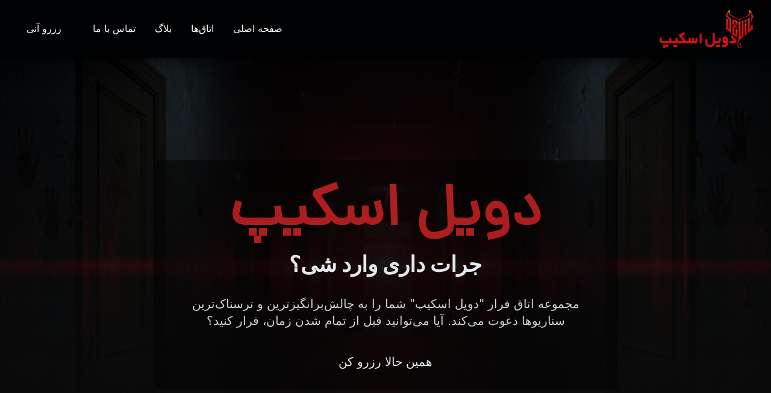

--- FILE ---
content_type: text/html; charset=UTF-8
request_url: https://devilescaperoom.com/?C=N;O=D
body_size: 12186
content:
<!DOCTYPE html>
<html lang="fa" dir="rtl">
<head>
    <meta charset="UTF-8">
    <meta name="viewport" content="width=device-width, initial-scale=1.0">
    
    <!-- لود کردن Tailwind CSS -->
    <script src="https://cdn.tailwindcss.com"></script>

 
    <link href="https://devilescaperoom.com/wp-content/themes/devil/style.css?v=2215333333" rel="stylesheet">


	
<!-- بهینه‌سازی موتور جستجو توسط Rank Math PRO - https://rankmath.com/ -->
<title>دویل اسکیپ - اتاق فرار غیر ترسناک غرب تهران</title>
<meta name="description" content="اتاق فرار غیر ترسناک غرب تهران"/>
<meta name="robots" content="follow, index"/>
<link rel="canonical" href="https://devilescaperoom.com/" />
<link rel="next" href="https://devilescaperoom.com/page/2/" />
<meta property="og:locale" content="fa_IR" />
<meta property="og:type" content="website" />
<meta property="og:title" content="دویل اسکیپ - اتاق فرار غیر ترسناک غرب تهران" />
<meta property="og:description" content="اتاق فرار غیر ترسناک غرب تهران" />
<meta property="og:url" content="https://devilescaperoom.com/" />
<meta property="og:site_name" content="دویل اسکیپ" />
<meta name="twitter:card" content="summary_large_image" />
<meta name="twitter:title" content="دویل اسکیپ - اتاق فرار غیر ترسناک غرب تهران" />
<meta name="twitter:description" content="اتاق فرار غیر ترسناک غرب تهران" />
<script type="application/ld+json" class="rank-math-schema-pro">{"@context":"https://schema.org","@graph":[{"@type":"Organization","@id":"https://devilescaperoom.com/#organization","name":"\u062f\u0648\u06cc\u0644 \u0627\u0633\u06a9\u06cc\u067e","url":"https://devilescaperoom.com","logo":{"@type":"ImageObject","@id":"https://devilescaperoom.com/#logo","url":"https://devilescaperoom.com/wp-content/uploads/2024/03/cropped-cropped-logo-1-3-150x150.webp","contentUrl":"https://devilescaperoom.com/wp-content/uploads/2024/03/cropped-cropped-logo-1-3-150x150.webp","caption":"\u062f\u0648\u06cc\u0644 \u0627\u0633\u06a9\u06cc\u067e","inLanguage":"fa-IR"}},{"@type":"WebSite","@id":"https://devilescaperoom.com/#website","url":"https://devilescaperoom.com","name":"\u062f\u0648\u06cc\u0644 \u0627\u0633\u06a9\u06cc\u067e","publisher":{"@id":"https://devilescaperoom.com/#organization"},"inLanguage":"fa-IR","potentialAction":{"@type":"SearchAction","target":"https://devilescaperoom.com/?s={search_term_string}","query-input":"required name=search_term_string"}},{"@type":"CollectionPage","@id":"https://devilescaperoom.com/#webpage","url":"https://devilescaperoom.com/","name":"\u062f\u0648\u06cc\u0644 \u0627\u0633\u06a9\u06cc\u067e - \u0627\u062a\u0627\u0642 \u0641\u0631\u0627\u0631 \u063a\u06cc\u0631 \u062a\u0631\u0633\u0646\u0627\u06a9 \u063a\u0631\u0628 \u062a\u0647\u0631\u0627\u0646","about":{"@id":"https://devilescaperoom.com/#organization"},"isPartOf":{"@id":"https://devilescaperoom.com/#website"},"inLanguage":"fa-IR"}]}</script>
<!-- /افزونه سئو ورپرس Rank Math -->

<style id='wp-img-auto-sizes-contain-inline-css' type='text/css'>
img:is([sizes=auto i],[sizes^="auto," i]){contain-intrinsic-size:3000px 1500px}
/*# sourceURL=wp-img-auto-sizes-contain-inline-css */
</style>
<style id='wp-emoji-styles-inline-css' type='text/css'>

	img.wp-smiley, img.emoji {
		display: inline !important;
		border: none !important;
		box-shadow: none !important;
		height: 1em !important;
		width: 1em !important;
		margin: 0 0.07em !important;
		vertical-align: -0.1em !important;
		background: none !important;
		padding: 0 !important;
	}
/*# sourceURL=wp-emoji-styles-inline-css */
</style>
<link rel='stylesheet' id='wp-block-library-rtl-css' href='https://devilescaperoom.com/wp-includes/css/dist/block-library/style-rtl.min.css?ver=6.9' type='text/css' media='all' />
<style id='wp-block-heading-inline-css' type='text/css'>
h1:where(.wp-block-heading).has-background,h2:where(.wp-block-heading).has-background,h3:where(.wp-block-heading).has-background,h4:where(.wp-block-heading).has-background,h5:where(.wp-block-heading).has-background,h6:where(.wp-block-heading).has-background{padding:1.25em 2.375em}h1.has-text-align-left[style*=writing-mode]:where([style*=vertical-lr]),h1.has-text-align-right[style*=writing-mode]:where([style*=vertical-rl]),h2.has-text-align-left[style*=writing-mode]:where([style*=vertical-lr]),h2.has-text-align-right[style*=writing-mode]:where([style*=vertical-rl]),h3.has-text-align-left[style*=writing-mode]:where([style*=vertical-lr]),h3.has-text-align-right[style*=writing-mode]:where([style*=vertical-rl]),h4.has-text-align-left[style*=writing-mode]:where([style*=vertical-lr]),h4.has-text-align-right[style*=writing-mode]:where([style*=vertical-rl]),h5.has-text-align-left[style*=writing-mode]:where([style*=vertical-lr]),h5.has-text-align-right[style*=writing-mode]:where([style*=vertical-rl]),h6.has-text-align-left[style*=writing-mode]:where([style*=vertical-lr]),h6.has-text-align-right[style*=writing-mode]:where([style*=vertical-rl]){rotate:180deg}
/*# sourceURL=https://devilescaperoom.com/wp-includes/blocks/heading/style.min.css */
</style>
<style id='wp-block-paragraph-inline-css' type='text/css'>
.is-small-text{font-size:.875em}.is-regular-text{font-size:1em}.is-large-text{font-size:2.25em}.is-larger-text{font-size:3em}.has-drop-cap:not(:focus):first-letter{float:right;font-size:8.4em;font-style:normal;font-weight:100;line-height:.68;margin:.05em 0 0 .1em;text-transform:uppercase}body.rtl .has-drop-cap:not(:focus):first-letter{float:none;margin-right:.1em}p.has-drop-cap.has-background{overflow:hidden}:root :where(p.has-background){padding:1.25em 2.375em}:where(p.has-text-color:not(.has-link-color)) a{color:inherit}p.has-text-align-left[style*="writing-mode:vertical-lr"],p.has-text-align-right[style*="writing-mode:vertical-rl"]{rotate:180deg}
/*# sourceURL=https://devilescaperoom.com/wp-includes/blocks/paragraph/style.min.css */
</style>
<link rel='stylesheet' id='wc-blocks-style-rtl-css' href='https://devilescaperoom.com/wp-content/plugins/woocommerce/assets/client/blocks/wc-blocks-rtl.css?ver=wc-9.5.3' type='text/css' media='all' />
<style id='global-styles-inline-css' type='text/css'>
:root{--wp--preset--aspect-ratio--square: 1;--wp--preset--aspect-ratio--4-3: 4/3;--wp--preset--aspect-ratio--3-4: 3/4;--wp--preset--aspect-ratio--3-2: 3/2;--wp--preset--aspect-ratio--2-3: 2/3;--wp--preset--aspect-ratio--16-9: 16/9;--wp--preset--aspect-ratio--9-16: 9/16;--wp--preset--color--black: #000000;--wp--preset--color--cyan-bluish-gray: #abb8c3;--wp--preset--color--white: #ffffff;--wp--preset--color--pale-pink: #f78da7;--wp--preset--color--vivid-red: #cf2e2e;--wp--preset--color--luminous-vivid-orange: #ff6900;--wp--preset--color--luminous-vivid-amber: #fcb900;--wp--preset--color--light-green-cyan: #7bdcb5;--wp--preset--color--vivid-green-cyan: #00d084;--wp--preset--color--pale-cyan-blue: #8ed1fc;--wp--preset--color--vivid-cyan-blue: #0693e3;--wp--preset--color--vivid-purple: #9b51e0;--wp--preset--gradient--vivid-cyan-blue-to-vivid-purple: linear-gradient(135deg,rgb(6,147,227) 0%,rgb(155,81,224) 100%);--wp--preset--gradient--light-green-cyan-to-vivid-green-cyan: linear-gradient(135deg,rgb(122,220,180) 0%,rgb(0,208,130) 100%);--wp--preset--gradient--luminous-vivid-amber-to-luminous-vivid-orange: linear-gradient(135deg,rgb(252,185,0) 0%,rgb(255,105,0) 100%);--wp--preset--gradient--luminous-vivid-orange-to-vivid-red: linear-gradient(135deg,rgb(255,105,0) 0%,rgb(207,46,46) 100%);--wp--preset--gradient--very-light-gray-to-cyan-bluish-gray: linear-gradient(135deg,rgb(238,238,238) 0%,rgb(169,184,195) 100%);--wp--preset--gradient--cool-to-warm-spectrum: linear-gradient(135deg,rgb(74,234,220) 0%,rgb(151,120,209) 20%,rgb(207,42,186) 40%,rgb(238,44,130) 60%,rgb(251,105,98) 80%,rgb(254,248,76) 100%);--wp--preset--gradient--blush-light-purple: linear-gradient(135deg,rgb(255,206,236) 0%,rgb(152,150,240) 100%);--wp--preset--gradient--blush-bordeaux: linear-gradient(135deg,rgb(254,205,165) 0%,rgb(254,45,45) 50%,rgb(107,0,62) 100%);--wp--preset--gradient--luminous-dusk: linear-gradient(135deg,rgb(255,203,112) 0%,rgb(199,81,192) 50%,rgb(65,88,208) 100%);--wp--preset--gradient--pale-ocean: linear-gradient(135deg,rgb(255,245,203) 0%,rgb(182,227,212) 50%,rgb(51,167,181) 100%);--wp--preset--gradient--electric-grass: linear-gradient(135deg,rgb(202,248,128) 0%,rgb(113,206,126) 100%);--wp--preset--gradient--midnight: linear-gradient(135deg,rgb(2,3,129) 0%,rgb(40,116,252) 100%);--wp--preset--font-size--small: 13px;--wp--preset--font-size--medium: 20px;--wp--preset--font-size--large: 36px;--wp--preset--font-size--x-large: 42px;--wp--preset--font-family--inter: "Inter", sans-serif;--wp--preset--font-family--cardo: Cardo;--wp--preset--spacing--20: 0.44rem;--wp--preset--spacing--30: 0.67rem;--wp--preset--spacing--40: 1rem;--wp--preset--spacing--50: 1.5rem;--wp--preset--spacing--60: 2.25rem;--wp--preset--spacing--70: 3.38rem;--wp--preset--spacing--80: 5.06rem;--wp--preset--shadow--natural: 6px 6px 9px rgba(0, 0, 0, 0.2);--wp--preset--shadow--deep: 12px 12px 50px rgba(0, 0, 0, 0.4);--wp--preset--shadow--sharp: 6px 6px 0px rgba(0, 0, 0, 0.2);--wp--preset--shadow--outlined: 6px 6px 0px -3px rgb(255, 255, 255), 6px 6px rgb(0, 0, 0);--wp--preset--shadow--crisp: 6px 6px 0px rgb(0, 0, 0);}:where(.is-layout-flex){gap: 0.5em;}:where(.is-layout-grid){gap: 0.5em;}body .is-layout-flex{display: flex;}.is-layout-flex{flex-wrap: wrap;align-items: center;}.is-layout-flex > :is(*, div){margin: 0;}body .is-layout-grid{display: grid;}.is-layout-grid > :is(*, div){margin: 0;}:where(.wp-block-columns.is-layout-flex){gap: 2em;}:where(.wp-block-columns.is-layout-grid){gap: 2em;}:where(.wp-block-post-template.is-layout-flex){gap: 1.25em;}:where(.wp-block-post-template.is-layout-grid){gap: 1.25em;}.has-black-color{color: var(--wp--preset--color--black) !important;}.has-cyan-bluish-gray-color{color: var(--wp--preset--color--cyan-bluish-gray) !important;}.has-white-color{color: var(--wp--preset--color--white) !important;}.has-pale-pink-color{color: var(--wp--preset--color--pale-pink) !important;}.has-vivid-red-color{color: var(--wp--preset--color--vivid-red) !important;}.has-luminous-vivid-orange-color{color: var(--wp--preset--color--luminous-vivid-orange) !important;}.has-luminous-vivid-amber-color{color: var(--wp--preset--color--luminous-vivid-amber) !important;}.has-light-green-cyan-color{color: var(--wp--preset--color--light-green-cyan) !important;}.has-vivid-green-cyan-color{color: var(--wp--preset--color--vivid-green-cyan) !important;}.has-pale-cyan-blue-color{color: var(--wp--preset--color--pale-cyan-blue) !important;}.has-vivid-cyan-blue-color{color: var(--wp--preset--color--vivid-cyan-blue) !important;}.has-vivid-purple-color{color: var(--wp--preset--color--vivid-purple) !important;}.has-black-background-color{background-color: var(--wp--preset--color--black) !important;}.has-cyan-bluish-gray-background-color{background-color: var(--wp--preset--color--cyan-bluish-gray) !important;}.has-white-background-color{background-color: var(--wp--preset--color--white) !important;}.has-pale-pink-background-color{background-color: var(--wp--preset--color--pale-pink) !important;}.has-vivid-red-background-color{background-color: var(--wp--preset--color--vivid-red) !important;}.has-luminous-vivid-orange-background-color{background-color: var(--wp--preset--color--luminous-vivid-orange) !important;}.has-luminous-vivid-amber-background-color{background-color: var(--wp--preset--color--luminous-vivid-amber) !important;}.has-light-green-cyan-background-color{background-color: var(--wp--preset--color--light-green-cyan) !important;}.has-vivid-green-cyan-background-color{background-color: var(--wp--preset--color--vivid-green-cyan) !important;}.has-pale-cyan-blue-background-color{background-color: var(--wp--preset--color--pale-cyan-blue) !important;}.has-vivid-cyan-blue-background-color{background-color: var(--wp--preset--color--vivid-cyan-blue) !important;}.has-vivid-purple-background-color{background-color: var(--wp--preset--color--vivid-purple) !important;}.has-black-border-color{border-color: var(--wp--preset--color--black) !important;}.has-cyan-bluish-gray-border-color{border-color: var(--wp--preset--color--cyan-bluish-gray) !important;}.has-white-border-color{border-color: var(--wp--preset--color--white) !important;}.has-pale-pink-border-color{border-color: var(--wp--preset--color--pale-pink) !important;}.has-vivid-red-border-color{border-color: var(--wp--preset--color--vivid-red) !important;}.has-luminous-vivid-orange-border-color{border-color: var(--wp--preset--color--luminous-vivid-orange) !important;}.has-luminous-vivid-amber-border-color{border-color: var(--wp--preset--color--luminous-vivid-amber) !important;}.has-light-green-cyan-border-color{border-color: var(--wp--preset--color--light-green-cyan) !important;}.has-vivid-green-cyan-border-color{border-color: var(--wp--preset--color--vivid-green-cyan) !important;}.has-pale-cyan-blue-border-color{border-color: var(--wp--preset--color--pale-cyan-blue) !important;}.has-vivid-cyan-blue-border-color{border-color: var(--wp--preset--color--vivid-cyan-blue) !important;}.has-vivid-purple-border-color{border-color: var(--wp--preset--color--vivid-purple) !important;}.has-vivid-cyan-blue-to-vivid-purple-gradient-background{background: var(--wp--preset--gradient--vivid-cyan-blue-to-vivid-purple) !important;}.has-light-green-cyan-to-vivid-green-cyan-gradient-background{background: var(--wp--preset--gradient--light-green-cyan-to-vivid-green-cyan) !important;}.has-luminous-vivid-amber-to-luminous-vivid-orange-gradient-background{background: var(--wp--preset--gradient--luminous-vivid-amber-to-luminous-vivid-orange) !important;}.has-luminous-vivid-orange-to-vivid-red-gradient-background{background: var(--wp--preset--gradient--luminous-vivid-orange-to-vivid-red) !important;}.has-very-light-gray-to-cyan-bluish-gray-gradient-background{background: var(--wp--preset--gradient--very-light-gray-to-cyan-bluish-gray) !important;}.has-cool-to-warm-spectrum-gradient-background{background: var(--wp--preset--gradient--cool-to-warm-spectrum) !important;}.has-blush-light-purple-gradient-background{background: var(--wp--preset--gradient--blush-light-purple) !important;}.has-blush-bordeaux-gradient-background{background: var(--wp--preset--gradient--blush-bordeaux) !important;}.has-luminous-dusk-gradient-background{background: var(--wp--preset--gradient--luminous-dusk) !important;}.has-pale-ocean-gradient-background{background: var(--wp--preset--gradient--pale-ocean) !important;}.has-electric-grass-gradient-background{background: var(--wp--preset--gradient--electric-grass) !important;}.has-midnight-gradient-background{background: var(--wp--preset--gradient--midnight) !important;}.has-small-font-size{font-size: var(--wp--preset--font-size--small) !important;}.has-medium-font-size{font-size: var(--wp--preset--font-size--medium) !important;}.has-large-font-size{font-size: var(--wp--preset--font-size--large) !important;}.has-x-large-font-size{font-size: var(--wp--preset--font-size--x-large) !important;}
/*# sourceURL=global-styles-inline-css */
</style>
<style id='core-block-supports-inline-css' type='text/css'>
.wp-elements-15898aabb5318fb99f6b06469c2fe2d6 a:where(:not(.wp-element-button)){color:var(--wp--preset--color--white);}
/*# sourceURL=core-block-supports-inline-css */
</style>

<style id='classic-theme-styles-inline-css' type='text/css'>
/*! This file is auto-generated */
.wp-block-button__link{color:#fff;background-color:#32373c;border-radius:9999px;box-shadow:none;text-decoration:none;padding:calc(.667em + 2px) calc(1.333em + 2px);font-size:1.125em}.wp-block-file__button{background:#32373c;color:#fff;text-decoration:none}
/*# sourceURL=/wp-includes/css/classic-themes.min.css */
</style>
<link rel='stylesheet' id='woocommerce-layout-rtl-css' href='https://devilescaperoom.com/wp-content/plugins/woocommerce/assets/css/woocommerce-layout-rtl.css?ver=9.5.3' type='text/css' media='all' />
<link rel='stylesheet' id='woocommerce-smallscreen-rtl-css' href='https://devilescaperoom.com/wp-content/plugins/woocommerce/assets/css/woocommerce-smallscreen-rtl.css?ver=9.5.3' type='text/css' media='only screen and (max-width: 768px)' />
<link rel='stylesheet' id='woocommerce-general-rtl-css' href='https://devilescaperoom.com/wp-content/plugins/woocommerce/assets/css/woocommerce-rtl.css?ver=9.5.3' type='text/css' media='all' />
<style id='woocommerce-inline-inline-css' type='text/css'>
.woocommerce form .form-row .required { visibility: visible; }
/*# sourceURL=woocommerce-inline-inline-css */
</style>
<script type="text/javascript" src="https://devilescaperoom.com/wp-includes/js/jquery/jquery.min.js?ver=3.7.1" id="jquery-core-js"></script>
<script type="text/javascript" src="https://devilescaperoom.com/wp-includes/js/jquery/jquery-migrate.min.js?ver=3.4.1" id="jquery-migrate-js"></script>
<script type="text/javascript" src="https://devilescaperoom.com/wp-content/plugins/restrict-content-pro/core/includes/libraries/js/jquery.blockUI.js?ver=3.5.39" id="jquery-blockui-js" defer="defer" data-wp-strategy="defer"></script>
<script type="text/javascript" id="wc-add-to-cart-js-extra">
/* <![CDATA[ */
var wc_add_to_cart_params = {"ajax_url":"/wp-admin/admin-ajax.php","wc_ajax_url":"/?wc-ajax=%%endpoint%%","i18n_view_cart":"\u0645\u0634\u0627\u0647\u062f\u0647 \u0633\u0628\u062f \u062e\u0631\u06cc\u062f","cart_url":"https://devilescaperoom.com/cart/","is_cart":"","cart_redirect_after_add":"no"};
//# sourceURL=wc-add-to-cart-js-extra
/* ]]> */
</script>
<script type="text/javascript" src="https://devilescaperoom.com/wp-content/plugins/woocommerce/assets/js/frontend/add-to-cart.min.js?ver=9.5.3" id="wc-add-to-cart-js" defer="defer" data-wp-strategy="defer"></script>
<script type="text/javascript" src="https://devilescaperoom.com/wp-content/plugins/woocommerce/assets/js/js-cookie/js.cookie.min.js?ver=2.1.4-wc.9.5.3" id="js-cookie-js" defer="defer" data-wp-strategy="defer"></script>
<script type="text/javascript" id="woocommerce-js-extra">
/* <![CDATA[ */
var woocommerce_params = {"ajax_url":"/wp-admin/admin-ajax.php","wc_ajax_url":"/?wc-ajax=%%endpoint%%"};
//# sourceURL=woocommerce-js-extra
/* ]]> */
</script>
<script type="text/javascript" src="https://devilescaperoom.com/wp-content/plugins/woocommerce/assets/js/frontend/woocommerce.min.js?ver=9.5.3" id="woocommerce-js" defer="defer" data-wp-strategy="defer"></script>
<link rel="https://api.w.org/" href="https://devilescaperoom.com/wp-json/" /><link rel="EditURI" type="application/rsd+xml" title="RSD" href="https://devilescaperoom.com/xmlrpc.php?rsd" />
<meta name="generator" content="WordPress 6.9" />
<!-- Google tag (gtag.js) -->
<script async src="https://www.googletagmanager.com/gtag/js?id=G-ZBQQSNLWSB"></script>
<script>
  window.dataLayer = window.dataLayer || [];
  function gtag(){dataLayer.push(arguments);}
  gtag('js', new Date());

  gtag('config', 'G-ZBQQSNLWSB');
	
	
	 
	
</script>

	<noscript><style>.woocommerce-product-gallery{ opacity: 1 !important; }</style></noscript>
	<meta name="generator" content="Elementor 3.24.4; features: additional_custom_breakpoints; settings: css_print_method-external, google_font-disabled, font_display-swap">
			<style>
				.e-con.e-parent:nth-of-type(n+4):not(.e-lazyloaded):not(.e-no-lazyload),
				.e-con.e-parent:nth-of-type(n+4):not(.e-lazyloaded):not(.e-no-lazyload) * {
					background-image: none !important;
				}
				@media screen and (max-height: 1024px) {
					.e-con.e-parent:nth-of-type(n+3):not(.e-lazyloaded):not(.e-no-lazyload),
					.e-con.e-parent:nth-of-type(n+3):not(.e-lazyloaded):not(.e-no-lazyload) * {
						background-image: none !important;
					}
				}
				@media screen and (max-height: 640px) {
					.e-con.e-parent:nth-of-type(n+2):not(.e-lazyloaded):not(.e-no-lazyload),
					.e-con.e-parent:nth-of-type(n+2):not(.e-lazyloaded):not(.e-no-lazyload) * {
						background-image: none !important;
					}
				}
			</style>
			    <style>
        .chapar-download-box{padding:15px !important;}.chapar-download-box .chapar-send-code{}.chapar-download-box .chapar-send-code:hover{}.chapar-download-box .chapar-download-box__title{}.chapar-download-box .chapar-download-box__descr{}.chapar-download-box .chapar-form-label{}    </style>
    <style class='wp-fonts-local' type='text/css'>
@font-face{font-family:Inter;font-style:normal;font-weight:300 900;font-display:fallback;src:url('https://devilescaperoom.com/wp-content/plugins/woocommerce/assets/fonts/Inter-VariableFont_slnt,wght.woff2') format('woff2');font-stretch:normal;}
@font-face{font-family:Cardo;font-style:normal;font-weight:400;font-display:fallback;src:url('https://devilescaperoom.com/wp-content/plugins/woocommerce/assets/fonts/cardo_normal_400.woff2') format('woff2');}
</style>
<link rel="icon" href="https://devilescaperoom.com/wp-content/uploads/2024/03/cropped-cropped-logo-1-3-32x32.webp" sizes="32x32" />
<link rel="icon" href="https://devilescaperoom.com/wp-content/uploads/2024/03/cropped-cropped-logo-1-3-192x192.webp" sizes="192x192" />
<link rel="apple-touch-icon" href="https://devilescaperoom.com/wp-content/uploads/2024/03/cropped-cropped-logo-1-3-180x180.webp" />
<meta name="msapplication-TileImage" content="https://devilescaperoom.com/wp-content/uploads/2024/03/cropped-cropped-logo-1-3-270x270.webp" />
<style id="wpforms-css-vars-root">
				:root {
					--wpforms-field-border-radius: 3px;
--wpforms-field-border-style: solid;
--wpforms-field-border-size: 1px;
--wpforms-field-background-color: #ffffff;
--wpforms-field-border-color: rgba( 0, 0, 0, 0.25 );
--wpforms-field-border-color-spare: rgba( 0, 0, 0, 0.25 );
--wpforms-field-text-color: rgba( 0, 0, 0, 0.7 );
--wpforms-field-menu-color: #ffffff;
--wpforms-label-color: rgba( 0, 0, 0, 0.85 );
--wpforms-label-sublabel-color: rgba( 0, 0, 0, 0.55 );
--wpforms-label-error-color: #d63637;
--wpforms-button-border-radius: 3px;
--wpforms-button-border-style: none;
--wpforms-button-border-size: 1px;
--wpforms-button-background-color: #066aab;
--wpforms-button-border-color: #066aab;
--wpforms-button-text-color: #ffffff;
--wpforms-page-break-color: #066aab;
--wpforms-background-image: none;
--wpforms-background-position: center center;
--wpforms-background-repeat: no-repeat;
--wpforms-background-size: cover;
--wpforms-background-width: 100px;
--wpforms-background-height: 100px;
--wpforms-background-color: rgba( 0, 0, 0, 0 );
--wpforms-background-url: none;
--wpforms-container-padding: 0px;
--wpforms-container-border-style: none;
--wpforms-container-border-width: 1px;
--wpforms-container-border-color: #000000;
--wpforms-container-border-radius: 3px;
--wpforms-field-size-input-height: 43px;
--wpforms-field-size-input-spacing: 15px;
--wpforms-field-size-font-size: 16px;
--wpforms-field-size-line-height: 19px;
--wpforms-field-size-padding-h: 14px;
--wpforms-field-size-checkbox-size: 16px;
--wpforms-field-size-sublabel-spacing: 5px;
--wpforms-field-size-icon-size: 1;
--wpforms-label-size-font-size: 16px;
--wpforms-label-size-line-height: 19px;
--wpforms-label-size-sublabel-font-size: 14px;
--wpforms-label-size-sublabel-line-height: 17px;
--wpforms-button-size-font-size: 17px;
--wpforms-button-size-height: 41px;
--wpforms-button-size-padding-h: 15px;
--wpforms-button-size-margin-top: 10px;
--wpforms-container-shadow-size-box-shadow: none;

				}
			</style></head>
 <body class="bg-gray-950">

    <!-- Header / Navbar -->
    <header class="bg-black/80 backdrop-blur-sm sticky top-0 z-50 shadow-lg shadow-black/50">
        <nav class="container mx-auto px-6 py-4 flex justify-between items-center">
            <!-- لوگو -->
            <div>
                <a href="https://devilescaperoom.com">
                    <img src="https://devilescaperoom.com/wp-content/uploads/elementor/thumbs/logo-1-11-qmvryd3abl3m662ddhlqthf22mhpldsvx28h5tv0y2.webp" 
                         alt="لوگو دویل اسکیپ" 
                         class="h-16 w-auto"
                         onerror="this.onerror=null; this.src='https://placehold.co/150x60/111111/eeeeee?text=Devil+Escape';">
                </a>
            </div>

            <!-- منوی دسکتاپ -->
            <div class="hidden md:flex items-center space-x-8 space-x-reverse" id="md-menu" >
                <a href="https://devilescaperoom.com" class="nav-link">صفحه اصلی</a>
                <a href="https://devilescaperoom.com/#rooms" class="nav-link">اتاق‌ها</a>
                <a href="https://devilescaperoom.com/#blog" class="nav-link">بلاگ</a>
                <a href="https://devilescaperoom.com/#contact" class="nav-link">تماس با ما</a>
                <a href="tel:+989215167701" class="btn-horror px-5 py-2">رزرو آنی</a>
            </div>
            
            <!-- دکمه منوی موبایل -->
            <div class="md:hidden">
                <button id="mobile-menu-button" class="text-gray-300 hover:text-red-500 focus:outline-none">
                    <svg class="w-8 h-8" fill="none" stroke="currentColor" viewBox="0 0 24 24" xmlns="http://www.w3.org/2000/svg">
                        <path stroke-linecap="round" stroke-linejoin="round" stroke-width="2" d="M4 6h16M4 12h16m-7 6h7"></path>
                    </svg>
                </button>
            </div>
        </nav>

        <!-- منوی موبایل (مخفی به طور پیش‌فرض) -->
        <div id="mobile-menu" class="hidden md:hidden bg-black/90">
            <a href="#" class="block text-gray-300 hover:bg-red-700 px-6 py-3">صفحه اصلی</a>
            <a href="#rooms" class="block text-gray-300 hover:bg-red-700 px-6 py-3">اتاق‌ها</a>
            <a href="#blog" class="block text-gray-300 hover:bg-red-700 px-6 py-3">بلاگ</a>
            <a href="#contact" class="block text-gray-300 hover:bg-red-700 px-6 py-3">تماس با ما</a>
            <a href="#" class="block btn-horror w-full text-center rounded-none py-3 mt-2">رزرو آنی</a>
        </div>
    </header>

     <!-- Main Content -->
    <main >

        <!-- Hero Section -->
        <section class="min-h-screen flex items-center justify-center text-center hero-bg px-4   ">
            <div class="bg-black/50 p-8 rounded-lg max-w-3xl">
                <h1 class="text-6xl md:text-8xl text-red-600 font-bold mb-6 animate-pulse">
                    دویل اسکیپ
                </h1>
                <p class="text-2xl md:text-4xl text-gray-200 mb-8" style="font-family: 'Inter', sans-serif; font-weight: bold;">
                    جرات داری وارد شی؟
                </p>
                <p class="text-lg md:text-xl text-gray-300 mb-10">
                    مجموعه اتاق فرار "دویل اسکیپ" شما را به چالش‌برانگیزترین و ترسناک‌ترین سناریوها دعوت می‌کند. آیا می‌توانید قبل از تمام شدن زمان، فرار کنید؟
                </p>
                <a href="#" class="btn-horror text-xl">
                    همین حالا رزرو کن
                </a>
            </div>
        </section>

        <!-- Active Rooms Section -->
        <section id="rooms" class="py-20 bg-gray-950">
            <div class="container mx-auto px-6">
                <h2 class="text-5xl text-center text-red-600 mb-16">
                    اتاق‌های فعال
                </h2>
                
                <div class="grid grid-cols-1 md:grid-cols-2 gap-10">
                    

                                         <!-- Card Game 1 -->
                    <div class="bg-gray-900 rounded-lg overflow-hidden  transition-all duration-300 hover:scale-[1.02] hover:shadow-red-700/60">
                        <img src="https://devilescaperoom.com/wp-content/uploads/2022/12/m-19-2.webp" alt="اتاق فرار M-19" class="w-full h-100 object-cover">
                        <div class="p-8">
                            <h3 class="text-4xl text-red-500 mb-4">اتاق فرار M-19</h3>
                            <p class="text-gray-400 mb-6">
                                پاچو سانتوس پسر سردبیر روزنامه ال تی یمپو در جریان آدم ربایی های سریالی گروه تحویلیها، بیست و پنج روز پیش ربوده شده است. پدر پاچو پس از نا امیدی کامل از اقدامی امید بخش از سوی دولت، گروه شما را مسئول نجات پسرش میکند! حال شما بایستی در ساعت تعویض شیفت نگهبانان، در نقش نگهبانان جدید وارد مقر شوید و پاچو را  زنده از آنجا خارج کنید.                            </p>
                            <a href="https://devilescaperoom.com/escaperoom/%d8%a7%d8%aa%d8%a7%d9%82-%d9%81%d8%b1%d8%a7%d8%b1-m-19/" class="text-red-500 hover:text-red-400 font-semibold">اطلاعات بیشتر و رزرو</a>
                            
                        </div>
                    </div>

                 
                 
                    <!-- Card Game 1 -->
                    <div class="bg-gray-900 rounded-lg overflow-hidden  transition-all duration-300 hover:scale-[1.02] hover:shadow-red-700/60">
                        <img src="https://devilescaperoom.com/wp-content/uploads/2024/04/sentinel.webp" alt="اتاق فرار سنتینل" class="w-full h-100 object-cover">
                        <div class="p-8">
                            <h3 class="text-4xl text-red-500 mb-4">اتاق فرار سنتینل</h3>
                            <p class="text-gray-400 mb-6">
                                <b>اتاق فرار اتاق فرار سنتینل از این قرار است که ...</b>
امید، حتی کورسویی برای رسیدن کمک، انسان رو توی سخت ترین شرایط هم‌ زنده نگه میداره. در حین سفری در دل طبیعت، خودروی شما و همسفرانتان بعد از احساس زمین لرزه و مشاهده برخورد صاعقه با زمین در فاصله ۱ کیلومتری، ناگهان از حرکت می ایستد. هنگامی که کنجکاوی شما بر‌حس ترستان غلبه میکند، تصمیم میگیرید که ماجراجویی خود را در دل شب و امتداد مسیر خاکی ادامه دهید...                            </p>
                            <a href="https://devilescaperoom.com/escaperoom/%d8%a7%d8%aa%d8%a7%d9%82-%d9%81%d8%b1%d8%a7%d8%b1-%d8%b3%d9%86%d8%aa%db%8c%d9%86%d9%84/" class="text-red-500 hover:text-red-400 font-semibold">اطلاعات بیشتر و رزرو</a>
                            
                        </div>
                    </div>

                 
                 

                 
                    
                </div>
            </div>
        </section>

        <!-- Inactive / Coming Soon Rooms -->
        <section class="py-20 bg-black">
            <div class="container mx-auto px-6">
                <h2 class="text-5xl text-center text-gray-500 mb-16">
                    Expired Game
                </h2>
                <div class="grid grid-cols-1 md:grid-cols-3 gap-8">




                    <!-- Inactive Card 1 -->
                    <div class="bg-gray-900 rounded-lg overflow-hidden shadow-lg shadow-black/50 opacity-60">
                        <img src="https://devilescaperoom.com/wp-content/uploads/2022/05/hans-expired.webp" alt="اتاق فرار هانس" class="w-full h-48 object-cover">
                        <div class="p-6">
                            <h3 class="text-3xl text-gray-400 mb-3">اتاق فرار هانس</h3>

                        </div>
                    </div>





                    <!-- Inactive Card 1 -->
                    <div class="bg-gray-900 rounded-lg overflow-hidden shadow-lg shadow-black/50 opacity-60">
                        <img src="https://devilescaperoom.com/wp-content/uploads/2022/05/wizard-expired.webp" alt="اتاق فرار ویزارد" class="w-full h-48 object-cover">
                        <div class="p-6">
                            <h3 class="text-3xl text-gray-400 mb-3">اتاق فرار ویزارد</h3>

                        </div>
                    </div>





                    <!-- Inactive Card 1 -->
                    <div class="bg-gray-900 rounded-lg overflow-hidden shadow-lg shadow-black/50 opacity-60">
                        <img src="https://devilescaperoom.com/wp-content/uploads/2022/05/tazad-expired.webp" alt="اتاق فرار تضاد" class="w-full h-48 object-cover">
                        <div class="p-6">
                            <h3 class="text-3xl text-gray-400 mb-3">اتاق فرار تضاد</h3>

                        </div>
                    </div>









              

                </div>
            </div>
        </section>

        <!-- Blog Section -->
        <section id="blog" class="py-20 bg-gray-950">
            <div class="container mx-auto px-6">
                <h2 class="text-5xl text-center text-red-600 mb-16">
                   Blog
                </h2>
                <div class="grid grid-cols-1 md:grid-cols-3 gap-8">
                        <!-- Blog Post 1 -->
                    <div class="bg-gray-900 rounded-lg overflow-hidden shadow-lg shadow-black/50 group">
                        <img src="https://devilescaperoom.com/wp-content/uploads/2025/01/choosethebest.webp" alt="چگونه بهترین اتاق فرار را انتخاب کنیم؟" class="w-full h-100 object-cover transition-transform duration-300 group-hover:scale-105">
                        <div class="p-6">
                            <h4 class="text-2xl text-gray-200 mb-3 group-hover:text-red-500 transition-colors duration-300"><a href="https://devilescaperoom.com/choose-the-best-escape-room/">چگونه بهترین اتاق فرار را انتخاب کنیم؟</a></h4>
                            <p class="text-gray-400 mb-4">
                                    اتاق‌های فرار به یکی از محبوب‌ترین سرگرمی‌های گروهی در سال‌های اخیر تبدیل شده‌اند. این بازی‌ها نه تنها سرگرم‌کننده هستند، بلکه به تقویت کار تیمی، حل مسئله و تفکر خلاق کمک می‌کنند. اما با وجود تنوع زیاد اتاق‌های فرار، چگونه بهترین اتاق فرار را انتخاب کنیم؟ در این مقاله، به طور جامع به این سوال پاسخ می‌دهیم و [&hellip;]
                            </p>
                            <a href="https://devilescaperoom.com/choose-the-best-escape-room/" class="text-red-500 hover:text-red-400 font-semibold">ادامه مطلب &larr;</a>
                        </div>
                    </div>
                    



            <!-- Blog Post 1 -->
                    <div class="bg-gray-900 rounded-lg overflow-hidden shadow-lg shadow-black/50 group">
                        <img src="https://devilescaperoom.com/wp-content/uploads/2025/01/outdoorescape.webp" alt="تجربه اوج آدرنالین در اتاق فرار فضای باز در تهران" class="w-full h-100 object-cover transition-transform duration-300 group-hover:scale-105">
                        <div class="p-6">
                            <h4 class="text-2xl text-gray-200 mb-3 group-hover:text-red-500 transition-colors duration-300"><a href="https://devilescaperoom.com/%d8%a7%d8%aa%d8%a7%d9%82-%d9%81%d8%b1%d8%a7%d8%b1-%d9%81%d8%b6%d8%a7%db%8c-%d8%a8%d8%a7%d8%b2/">تجربه اوج آدرنالین در اتاق فرار فضای باز در تهران</a></h4>
                            <p class="text-gray-400 mb-4">
                                    در دنیای سرگرمی‌های جدید، اتاق فرار فضای باز به عنوان یک تجربه هیجان‌انگیز و ماجراجویانه، جایگاه خاصی پیدا کرده است. این نوع بازی به افراد این امکان را می‌دهد که در یک محیط طبیعی و باز، معماها و پازل‌ها را حل کنند. در این مقاله، به بررسی اولین اتاق فرار فضای باز در تهران می‌پردازیم [&hellip;]
                            </p>
                            <a href="https://devilescaperoom.com/%d8%a7%d8%aa%d8%a7%d9%82-%d9%81%d8%b1%d8%a7%d8%b1-%d9%81%d8%b6%d8%a7%db%8c-%d8%a8%d8%a7%d8%b2/" class="text-red-500 hover:text-red-400 font-semibold">ادامه مطلب &larr;</a>
                        </div>
                    </div>
                    



            <!-- Blog Post 1 -->
                    <div class="bg-gray-900 rounded-lg overflow-hidden shadow-lg shadow-black/50 group">
                        <img src="https://devilescaperoom.com/wp-content/uploads/2025/01/metavers.webp" alt="اولین اتاق فرار متاورس راه‌اندازی شد" class="w-full h-100 object-cover transition-transform duration-300 group-hover:scale-105">
                        <div class="p-6">
                            <h4 class="text-2xl text-gray-200 mb-3 group-hover:text-red-500 transition-colors duration-300"><a href="https://devilescaperoom.com/%d8%a7%d8%aa%d8%a7%d9%82-%d9%81%d8%b1%d8%a7%d8%b1-%d9%85%d8%aa%d8%a7%d9%88%d8%b1%d8%b3/">اولین اتاق فرار متاورس راه‌اندازی شد</a></h4>
                            <p class="text-gray-400 mb-4">
                                    با توجه به اینکه مفهوم متاورس در حال حاضر به لطف بازتعریف برند فیس‌بوک توسط مارک زاکربرگ دوران طلایی خود را می‌گذراند، دیگر جای تعجب نیست که چگونه این مفاهیم در حال تأثیرگذاری بر انواع مختلف کسب‌وکارهای دنیای واقعی هستند. و البته این شامل بازی‌های اتاق فرار نیز می‌شود. اتاق فرار متاورس نه تنها هیجان [&hellip;]
                            </p>
                            <a href="https://devilescaperoom.com/%d8%a7%d8%aa%d8%a7%d9%82-%d9%81%d8%b1%d8%a7%d8%b1-%d9%85%d8%aa%d8%a7%d9%88%d8%b1%d8%b3/" class="text-red-500 hover:text-red-400 font-semibold">ادامه مطلب &larr;</a>
                        </div>
                    </div>
                    



        
 




          
 

                </div>
            </div>
        </section>

    </main>


    <!-- Footer -->
    <footer id="contact" class="bg-black text-gray-400 pt-16 pb-8">
        <div class="container mx-auto px-6">
            <div class="grid grid-cols-1 md:grid-cols-3 gap-10 text-center md:text-right">
                
                <!-- About -->
                <div class="mb-6 md:mb-0">
                    <img src="https://devilescaperoom.com/wp-content/uploads/elementor/thumbs/logo-1-11-qmvryd3abl3m662ddhlqthf22mhpldsvx28h5tv0y2.webp" 
                         alt="لوگو دویل اسکیپ" 
                         class="h-16 w-auto mx-auto md:mx-0 mb-4"
                         onerror="this.onerror=null; this.src='https://placehold.co/150x60/111111/eeeeee?text=Devil+Escape';">
                    <p class="text-sm">
                        مجموعه اتاق فرار دویل اسکیپ، ارائه‌دهنده ترسناک‌ترین و هیجان‌انگیزترین بازی‌های اتاق فرار.
                    </p>
                </div>
                
                <!-- Quick Links -->
                <div>
                    <h5 class="text-2xl text-white mb-4">دسترسی سریع</h5>
                    <ul class="space-y-2">
                        <li><a href="#" class="hover:text-red-500 transition-colors">صفحه اصلی</a></li>
                        <li><a href="#rooms" class="hover:text-red-500 transition-colors">اتاق‌ها</a></li>
                        <li><a href="#blog" class="hover:text-red-500 transition-colors">بلاگ</a></li>
                        <li><a href="#" class="hover:text-red-500 transition-colors">قوانین و مقررات</a></li>
                    </ul>
                </div>

                <!-- Contact Info -->
                <div>
                    <h5 class="text-2xl text-white mb-4">تماس با ما</h5>
                    <ul class="space-y-2">
                        <li>آدرس: جنت آباد شمالی سیمون بولیوار خیابان کوهستان</li>
                        <li>تلفن: <a href="+989215167701">09215167701</a> </li>
                        <li>ایمیل: <a href="/cdn-cgi/l/email-protection#9ff6f1f9f0dffbfae9f6f3faecfcfeeffaedf0f0f2b1fcf0f2"><span class="__cf_email__" data-cfemail="cca5a2aaa38ca8a9baa5a0a9bfafadbca9bea3a3a1e2afa3a1">[email&#160;protected]</span></a></li>
                    </ul>
                    <!-- Social Media (Placeholder) -->
                    <div class="flex justify-center md:justify-start space-x-4 space-x-reverse mt-6">
                        <a href="#" class="text-gray-400 hover:text-red-500 text-2xl">
                            <!-- Placeholder for Instagram Icon -->
                            <img class="footer-icon" src="https://devilescaperoom.com/wp-content/themes/devil/icon/instagram.svg">

                        </a>
                        <a href="#" class="text-gray-400 hover:text-red-500 text-2xl">
                            <!-- Placeholder for Telegram Icon -->
                            <img class="footer-icon" src="https://devilescaperoom.com/wp-content/themes/devil/icon/wa.svg">
        
                        </a>
                    </div>
                </div>

            </div>
            
            <!-- Copyright -->
            <div class="text-center text-gray-500 border-t border-gray-800 mt-10 pt-6">
                <p>
                    &copy; <span id="current-year"></span>
                    تمامی حقوق برای مجموعه اتاق فرار دویل اسکیپ محفوظ است. | طراحی توسط <a target="_blank" href="https://virapeak.ir/">ویراپیک</a>
                </p>
            </div>
        </div>
    </footer>

    <script data-cfasync="false" src="/cdn-cgi/scripts/5c5dd728/cloudflare-static/email-decode.min.js"></script><script>
        // اسکریپت ساده برای منوی موبایل
        const mobileMenuButton = document.getElementById('mobile-menu-button');
        const mobileMenu = document.getElementById('mobile-menu');

        mobileMenuButton.addEventListener('click', () => {
            mobileMenu.classList.toggle('hidden');
        });

        // اسکریپت برای سال جاری در فوتر
        document.getElementById('current-year').textContent = new Date().getFullYear();
    </script>
<script type="speculationrules">
{"prefetch":[{"source":"document","where":{"and":[{"href_matches":"/*"},{"not":{"href_matches":["/wp-*.php","/wp-admin/*","/wp-content/uploads/*","/wp-content/*","/wp-content/plugins/*","/wp-content/themes/devil/*","/*\\?(.+)"]}},{"not":{"selector_matches":"a[rel~=\"nofollow\"]"}},{"not":{"selector_matches":".no-prefetch, .no-prefetch a"}}]},"eagerness":"conservative"}]}
</script>
			<script type='text/javascript'>
				const lazyloadRunObserver = () => {
					const lazyloadBackgrounds = document.querySelectorAll( `.e-con.e-parent:not(.e-lazyloaded)` );
					const lazyloadBackgroundObserver = new IntersectionObserver( ( entries ) => {
						entries.forEach( ( entry ) => {
							if ( entry.isIntersecting ) {
								let lazyloadBackground = entry.target;
								if( lazyloadBackground ) {
									lazyloadBackground.classList.add( 'e-lazyloaded' );
								}
								lazyloadBackgroundObserver.unobserve( entry.target );
							}
						});
					}, { rootMargin: '200px 0px 200px 0px' } );
					lazyloadBackgrounds.forEach( ( lazyloadBackground ) => {
						lazyloadBackgroundObserver.observe( lazyloadBackground );
					} );
				};
				const events = [
					'DOMContentLoaded',
					'elementor/lazyload/observe',
				];
				events.forEach( ( event ) => {
					document.addEventListener( event, lazyloadRunObserver );
				} );
			</script>
			<script type="text/javascript" src="https://devilescaperoom.com/wp-content/plugins/woocommerce/assets/js/sourcebuster/sourcebuster.min.js?ver=9.5.3" id="sourcebuster-js-js"></script>
<script type="text/javascript" id="wc-order-attribution-js-extra">
/* <![CDATA[ */
var wc_order_attribution = {"params":{"lifetime":1.0e-5,"session":30,"base64":false,"ajaxurl":"https://devilescaperoom.com/wp-admin/admin-ajax.php","prefix":"wc_order_attribution_","allowTracking":true},"fields":{"source_type":"current.typ","referrer":"current_add.rf","utm_campaign":"current.cmp","utm_source":"current.src","utm_medium":"current.mdm","utm_content":"current.cnt","utm_id":"current.id","utm_term":"current.trm","utm_source_platform":"current.plt","utm_creative_format":"current.fmt","utm_marketing_tactic":"current.tct","session_entry":"current_add.ep","session_start_time":"current_add.fd","session_pages":"session.pgs","session_count":"udata.vst","user_agent":"udata.uag"}};
//# sourceURL=wc-order-attribution-js-extra
/* ]]> */
</script>
<script type="text/javascript" src="https://devilescaperoom.com/wp-content/plugins/woocommerce/assets/js/frontend/order-attribution.min.js?ver=9.5.3" id="wc-order-attribution-js"></script>
<script id="wp-emoji-settings" type="application/json">
{"baseUrl":"https://s.w.org/images/core/emoji/17.0.2/72x72/","ext":".png","svgUrl":"https://s.w.org/images/core/emoji/17.0.2/svg/","svgExt":".svg","source":{"concatemoji":"https://devilescaperoom.com/wp-includes/js/wp-emoji-release.min.js?ver=6.9"}}
</script>
<script type="module">
/* <![CDATA[ */
/*! This file is auto-generated */
const a=JSON.parse(document.getElementById("wp-emoji-settings").textContent),o=(window._wpemojiSettings=a,"wpEmojiSettingsSupports"),s=["flag","emoji"];function i(e){try{var t={supportTests:e,timestamp:(new Date).valueOf()};sessionStorage.setItem(o,JSON.stringify(t))}catch(e){}}function c(e,t,n){e.clearRect(0,0,e.canvas.width,e.canvas.height),e.fillText(t,0,0);t=new Uint32Array(e.getImageData(0,0,e.canvas.width,e.canvas.height).data);e.clearRect(0,0,e.canvas.width,e.canvas.height),e.fillText(n,0,0);const a=new Uint32Array(e.getImageData(0,0,e.canvas.width,e.canvas.height).data);return t.every((e,t)=>e===a[t])}function p(e,t){e.clearRect(0,0,e.canvas.width,e.canvas.height),e.fillText(t,0,0);var n=e.getImageData(16,16,1,1);for(let e=0;e<n.data.length;e++)if(0!==n.data[e])return!1;return!0}function u(e,t,n,a){switch(t){case"flag":return n(e,"\ud83c\udff3\ufe0f\u200d\u26a7\ufe0f","\ud83c\udff3\ufe0f\u200b\u26a7\ufe0f")?!1:!n(e,"\ud83c\udde8\ud83c\uddf6","\ud83c\udde8\u200b\ud83c\uddf6")&&!n(e,"\ud83c\udff4\udb40\udc67\udb40\udc62\udb40\udc65\udb40\udc6e\udb40\udc67\udb40\udc7f","\ud83c\udff4\u200b\udb40\udc67\u200b\udb40\udc62\u200b\udb40\udc65\u200b\udb40\udc6e\u200b\udb40\udc67\u200b\udb40\udc7f");case"emoji":return!a(e,"\ud83e\u1fac8")}return!1}function f(e,t,n,a){let r;const o=(r="undefined"!=typeof WorkerGlobalScope&&self instanceof WorkerGlobalScope?new OffscreenCanvas(300,150):document.createElement("canvas")).getContext("2d",{willReadFrequently:!0}),s=(o.textBaseline="top",o.font="600 32px Arial",{});return e.forEach(e=>{s[e]=t(o,e,n,a)}),s}function r(e){var t=document.createElement("script");t.src=e,t.defer=!0,document.head.appendChild(t)}a.supports={everything:!0,everythingExceptFlag:!0},new Promise(t=>{let n=function(){try{var e=JSON.parse(sessionStorage.getItem(o));if("object"==typeof e&&"number"==typeof e.timestamp&&(new Date).valueOf()<e.timestamp+604800&&"object"==typeof e.supportTests)return e.supportTests}catch(e){}return null}();if(!n){if("undefined"!=typeof Worker&&"undefined"!=typeof OffscreenCanvas&&"undefined"!=typeof URL&&URL.createObjectURL&&"undefined"!=typeof Blob)try{var e="postMessage("+f.toString()+"("+[JSON.stringify(s),u.toString(),c.toString(),p.toString()].join(",")+"));",a=new Blob([e],{type:"text/javascript"});const r=new Worker(URL.createObjectURL(a),{name:"wpTestEmojiSupports"});return void(r.onmessage=e=>{i(n=e.data),r.terminate(),t(n)})}catch(e){}i(n=f(s,u,c,p))}t(n)}).then(e=>{for(const n in e)a.supports[n]=e[n],a.supports.everything=a.supports.everything&&a.supports[n],"flag"!==n&&(a.supports.everythingExceptFlag=a.supports.everythingExceptFlag&&a.supports[n]);var t;a.supports.everythingExceptFlag=a.supports.everythingExceptFlag&&!a.supports.flag,a.supports.everything||((t=a.source||{}).concatemoji?r(t.concatemoji):t.wpemoji&&t.twemoji&&(r(t.twemoji),r(t.wpemoji)))});
//# sourceURL=https://devilescaperoom.com/wp-includes/js/wp-emoji-loader.min.js
/* ]]> */
</script>
<script defer src="https://static.cloudflareinsights.com/beacon.min.js/vcd15cbe7772f49c399c6a5babf22c1241717689176015" integrity="sha512-ZpsOmlRQV6y907TI0dKBHq9Md29nnaEIPlkf84rnaERnq6zvWvPUqr2ft8M1aS28oN72PdrCzSjY4U6VaAw1EQ==" data-cf-beacon='{"version":"2024.11.0","token":"93eba70721d443c39c4f463ffe38b217","r":1,"server_timing":{"name":{"cfCacheStatus":true,"cfEdge":true,"cfExtPri":true,"cfL4":true,"cfOrigin":true,"cfSpeedBrain":true},"location_startswith":null}}' crossorigin="anonymous"></script>
</body>
</html>

--- FILE ---
content_type: text/css
request_url: https://devilescaperoom.com/wp-content/themes/devil/style.css?v=2215333333
body_size: 1832
content:
/*
Theme Name: devil
Version: 2.8
Author: hs90
Author URI: https://hs90.ir
Description: پوسته سایت مجموعه دویل اسکیپ
Requires PHP: 7.4
License: GNU General Public License v2 or later
License URI: https://www.gnu.org/licenses/old-licenses/gpl-2.0.html
Tags: learn theme, wordpress theme, learning template,ostadsho theme,ostad sho
PishtazWeb Theme, (C) 2024 pishtaz-web.com
*/
@font-face { 
    font-family: 'dana';
    src: url('fonts/DanaVF.woff') format('woff-variations'),
    /* will be the standard and works in Safari now */
    url('fonts/DanaVF.woff') format('woff');
    /* for the other supporting browsers */
    font-display: swap;
}


/* فونت ترسناک برای تیترها (از هوم‌پیج) */
h1,
h2,
h3,
h4,
h5,
h6 {
    font-family: 'dana', cursive;
    letter-spacing: 1.5px;
    /* کمی فاصله بین حروف برای خوانایی */
}

/* افکت درخشش قرمز برای دکمه‌ها و عناصر (از هوم‌پیج) */
.btn-horror {
    @apply bg-red-700 text-white font-bold py-3 px-6 rounded-lg transition-all duration-300 hover: bg-red-800 hover:shadow-lg hover:shadow-red-600/50 focus:outline-none focus:ring-2 focus:ring-red-500 focus:ring-opacity-50;
}

.nav-link {
    @apply text-gray-300 text-lg hover: text-red-500 transition-colors duration-300;
}

/* استایل لیست‌ها (کپی شده از بلاگ برای توضیحات) */
.scary-content ul {
    list-style-type: none;
    padding-right: 0;
}

.scary-content ul li {
    position: relative;
    padding-right: 35px;
    /* فضا برای آیکون */
    margin-bottom: 12px;
    font-size: 1.05rem;
    line-height: 1.7;
}

.scary-content ul li::before {
    content: '💀';
    position: absolute;
    right: 0;
    top: 2px;
    font-size: 1.3rem;
    line-height: 1;
    color: #dc2626;
    /* رنگ قرمز هوم‌پیج */
    animation: pulse-skull 3s infinite ease-in-out;
}

@keyframes pulse-skull {

    0%,
    100% {
        opacity: 0.7;
        transform: scale(1);
    }

    50% {
        opacity: 1;
        transform: scale(1.1);
    }
}

/* استایل اسکرول بار (حفظ شده از قبل) */
::-webkit-scrollbar {
    width: 12px;
    background-color: #1a1a1a;
}

::-webkit-scrollbar-thumb {
    background-color: #b91c1c;
    border-radius: 20px;
    border: 3px solid #1a1a1a;
}

::-webkit-scrollbar-track {
    background-color: #0a0a0a;
}

/* استایل انتخاب متن (ادغام شده) */
::selection {
    background-color: #b91c1c;
    color: #fff;
}



 
        
        /* افکت درخشش قرمز برای دکمه‌ها و عناصر (از هوم‌پیج) */
        .btn-horror {
            @apply bg-red-700 text-white font-bold py-3 px-6 rounded-lg transition-all duration-300 hover:bg-red-800 hover:shadow-lg hover:shadow-red-600/50 focus:outline-none focus:ring-2 focus:ring-red-500 focus:ring-opacity-50;
        }
        
        .nav-link {
            @apply text-gray-300 text-lg hover:text-red-500 transition-colors duration-300;
        }

        /* (نیازمندی 3) استایل ترسناک برای لیست‌ها (ادغام شده) */
        .scary-content ul {
            list-style-type: none;
            padding-right: 0;
        }
        .scary-content ul li {
            position: relative;
            padding-right: 35px; /* فضا برای آیکون */
            margin-bottom: 12px;
            font-size: 1.05rem;
            line-height: 1.7;
        }
        .scary-content ul li::before {
            /* استفاده از یک آیکون (جمجمه) به عنوان بالت */
            content: '💀';
            position: absolute;
            right: 0;
            top: 2px;
            font-size: 1.3rem;
            line-height: 1;
            color: #dc2626; /* رنگ قرمز هوم‌پیج */
            animation: pulse-skull 3s infinite ease-in-out;
        }
        .scary-content ol {
            list-style-type: none;
            padding-right: 0;
            counter-reset: scary-counter;
        }
        .scary-content ol li {
            position: relative;
            padding-right: 35px;
            margin-bottom: 12px;
            font-size: 1.05rem;
            line-height: 1.7;
            counter-increment: scary-counter;
        }
        .scary-content ol li::before {
            /* استفاده از شماره‌گذاری با فونت ترسناک */
            content: counter(scary-counter) ".";
            position: absolute;
            right: 0;
            top: 0;
            font-family: 'Metal Mania', cursive; /* فونت هوم‌پیج */
            font-size: 1.7rem;
            color: #dc2626; /* رنگ قرمز هوم‌پیج */
            text-shadow: 1px 1px 2px rgba(0,0,0,0.5);
        }

        @keyframes pulse-skull {
            0%, 100% { opacity: 0.7; transform: scale(1); }
            50% { opacity: 1; transform: scale(1.1); }
        }
        
        /* (نیازمندی 4) جدول ترسناک و دارک (ادغام شده) */
        .scary-table {
            width: 100%;
            border-collapse: collapse;
            margin: 2rem 0;
            border: 2px solid #b91c1c; /* red-700 */
            box-shadow: 0 0 20px rgba(185, 28, 28, 0.3);
        }
        .scary-table th, .scary-table td {
            border: 1px solid #374151; /* gray-700 */
            padding: 12px 15px;
            text-align: right;
        }
        .scary-table th {
            background-color: #b91c1c; /* red-700 */
            color: #fff; /* سفید برای کنتراست بهتر */
            font-family: 'Metal Mania', cursive;
            font-size: 1.6rem;
            letter-spacing: 2px;
        }
        .scary-table tr {
            background-color: #111827; /* gray-900 */
        }
        .scary-table tr:nth-child(even) {
            background-color: #0d0d0d; /* bg-black */
        }
        .scary-table tr:hover {
            background-color: #3d0000; /* Dark red hover */
            color: #fff;
        }
        
        /* استایل اسکرول بار (حفظ شده از قبل) */
        ::-webkit-scrollbar {
            width: 12px;
            background-color: #1a1a1a;
        }
        ::-webkit-scrollbar-thumb {
            background-color: #b91c1c;
            border-radius: 20px;
            border: 3px solid #1a1a1a;
        }
        ::-webkit-scrollbar-track {
            background-color: #0a0a0a;
        }
        
        /* استایل انتخاب متن (ادغام شده) */
        ::selection {
            background-color: #b91c1c;
            color: #fff;
        }


                 .btn-horror {
                     @apply bg-red-700 text-white font-bold py-3 px-6 rounded-lg transition-all duration-300 hover: bg-red-800 hover:shadow-lg hover:shadow-red-600/50 focus:outline-none focus:ring-2 focus:ring-red-500 focus:ring-opacity-50;
                 }
        
                 .nav-link {
                     @apply text-gray-300 text-lg hover: text-red-500 transition-colors duration-300;
                 }
        
                 /* پس‌زمینه گرادیانت تیره برای هیرو */
                 .hero-bg {
                     background: linear-gradient(to bottom, rgba(0, 0, 0, 0.7), rgba(13, 13, 13, 1)), url('https://devilescaperoom.com/wp-content/themes/devil/bg.png');
                     background-size: cover;
                     background-position: center;
                 }

.footer-icon{
        width: 32px;
        height:32px;
}
#md-menu>a{ color: #fff; }
#md-menu>a:hover {
    color: #ddd;
}

a.btn-horror { color: #f5f5f5; }


div#rank-math-toc>nav>ul {
    padding: 1.5rem;
    --tw-shadow: inset 0 2px 4px 0 rgb(0 0 0 / 0.05);
    --tw-shadow-colored: inset 0 2px 4px 0 var(--tw-shadow-color);
    box-shadow: var(--tw-ring-offset-shadow, 0 0 #0000), var(--tw-ring-shadow, 0 0 #0000), var(--tw-shadow);
    --tw-bg-opacity: 1;
    background: #111827;}

div#rank-math-toc>h2 {
    color: #d21118;
    background: #111827;
    padding-right: 21px;
    padding-top: 18px;
}

figure.aligncenter.size-full>img {
    margin: 0 auto;
}

#rank-math-toc>nav>ul>li>a {
    color: white;
}

.aligncenter>img {
    margin: 0 auto;
}

--- FILE ---
content_type: image/svg+xml
request_url: https://devilescaperoom.com/wp-content/themes/devil/icon/instagram.svg
body_size: -35
content:
<svg xmlns="http://www.w3.org/2000/svg" version="1.1" xmlns:xlink="http://www.w3.org/1999/xlink" width="512" height="512" x="0" y="0" viewBox="0 0 512 512" style="enable-background:new 0 0 512 512" xml:space="preserve" class=""><g><path d="M75 512h362c41.355 0 75-33.645 75-75V75c0-41.355-33.645-75-75-75H75C33.645 0 0 33.645 0 75v362c0 41.355 33.645 75 75 75zM30 75c0-24.813 20.188-45 45-45h362c24.813 0 45 20.188 45 45v362c0 24.813-20.188 45-45 45H75c-24.813 0-45-20.188-45-45zm0 0" fill="#ffffff" opacity="1" data-original="#000000" class=""></path><path d="M256 391c74.438 0 135-60.563 135-135s-60.563-135-135-135-135 60.563-135 135 60.563 135 135 135zm0-240c57.898 0 105 47.102 105 105s-47.102 105-105 105-105-47.102-105-105 47.102-105 105-105zM406 151c24.813 0 45-20.188 45-45s-20.188-45-45-45-45 20.188-45 45 20.188 45 45 45zm0-60c8.27 0 15 6.73 15 15s-6.73 15-15 15-15-6.73-15-15 6.73-15 15-15zm0 0" fill="#ffffff" opacity="1" data-original="#000000" class=""></path></g></svg>

--- FILE ---
content_type: image/svg+xml
request_url: https://devilescaperoom.com/wp-content/themes/devil/icon/wa.svg
body_size: 465
content:
<svg xmlns="http://www.w3.org/2000/svg" version="1.1" xmlns:xlink="http://www.w3.org/1999/xlink" width="512" height="512" x="0" y="0" viewBox="0 0 512 512" style="enable-background:new 0 0 512 512" xml:space="preserve" class=""><g><path d="M123.832 475.465c39.559 23.805 84.79 36.351 131.262 36.351C395.918 511.816 512 396.902 512 255.906 512 115.074 396.082 0 255.094 0 114.535 0 .184 114.8.184 255.906c0 47.094 12.55 92.668 36.351 132.258L0 512zM30.176 255.906c0-124.57 100.898-225.918 224.918-225.918 125.12 0 226.918 101.348 226.918 225.918 0 124.574-101.797 225.918-226.918 225.918-43.055 0-84.895-12.195-120.985-35.273l-5.765-3.684-83.989 24.781 24.778-83.992-3.684-5.761c-23.078-36.098-35.273-78.278-35.273-121.989zm0 0" fill="#ffffff" opacity="1" data-original="#000000" class=""></path><path d="M124.629 208.754c4.953 26.012 19.656 76.043 62.465 118.851 42.808 42.81 92.84 57.516 118.855 62.47 29.79 5.671 73.504 6.527 94.867-14.837l11.91-11.91c6.012-6.012 9.325-14.008 9.325-22.512s-3.313-16.496-9.324-22.507l-47.63-47.63c-6.015-6.015-14.007-9.324-22.511-9.324s-16.496 3.31-22.512 9.325l-11.906 11.906c-7.273 7.273-21.004 7.305-28.332.09l-47.508-49.5c-.07-.074-.14-.149-.215-.219-7.285-7.285-7.285-19.14 0-26.426l11.907-11.906c12.445-12.445 12.445-32.582 0-45.023l-47.63-47.63c-12.41-12.41-32.605-12.41-45.019 0l-11.906 11.91v-.003c-17.05 17.055-22.735 53.406-14.836 94.875zm36.043-73.664c12.5-12.215 11.832-12.45 13.21-12.45.473 0 .946.18 1.305.54 50.188 50.457 48.172 47.492 48.172 48.937 0 .504-.183.946-.539 1.305l-11.91 11.906c-18.965 18.965-19.039 49.664-.12 68.715l47.534 49.531c.074.07.145.145.219.219 18.96 18.96 51.809 19.023 70.832 0l11.906-11.906a1.848 1.848 0 0 1 2.61 0c50.187 50.453 48.171 47.488 48.171 48.933 0 .508-.183.946-.539 1.305l-11.91 11.906c-8.16 8.16-34.152 13.043-68.054 6.586-22.625-4.312-66.13-17.086-103.258-54.215-37.13-37.129-49.903-80.632-54.211-103.257-6.461-33.903-1.578-59.899 6.582-68.055zm0 0" fill="#ffffff" opacity="1" data-original="#000000" class=""></path></g></svg>